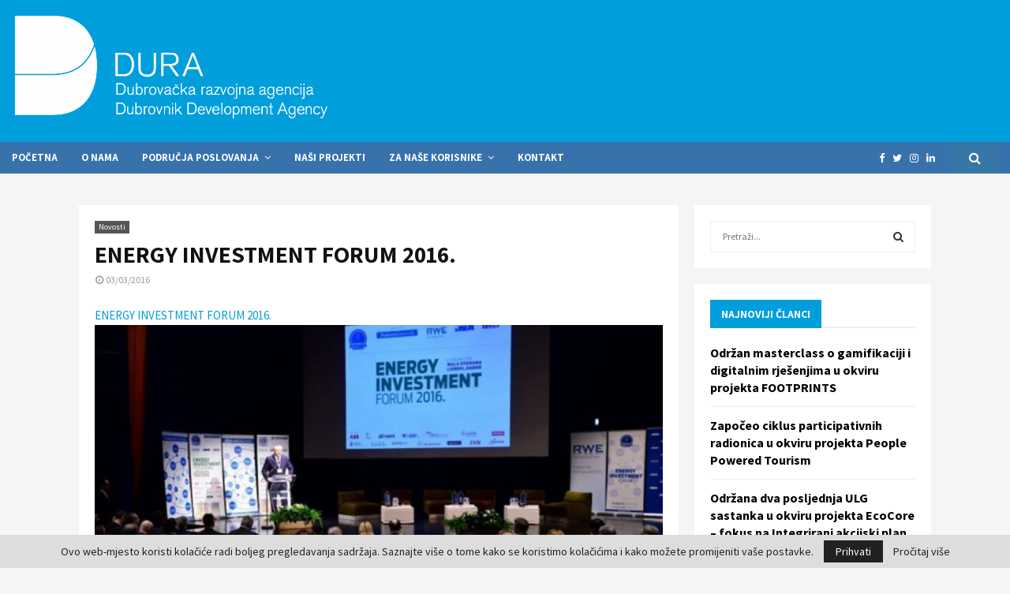

--- FILE ---
content_type: text/html; charset=UTF-8
request_url: https://dura.hr/2016/03/03/energy-investment-forum-2016/
body_size: 60808
content:
<!DOCTYPE html><html lang="en-US"><head><meta charset="UTF-8"><meta name="viewport" content="width=device-width, initial-scale=1"><link rel="profile" href="http://gmpg.org/xfn/11"><meta name='robots' content='index, follow, max-image-preview:large, max-snippet:-1, max-video-preview:-1' /><link media="all" href="https://dura.hr/wp-content/cache/autoptimize/css/autoptimize_7df2fa123e84994ddfab30aba9003adc.css" rel="stylesheet"><title>ENERGY INVESTMENT FORUM 2016. - Dura</title><link rel="canonical" href="https://dura.hr/2016/03/03/energy-investment-forum-2016/" /><meta property="og:locale" content="en_US" /><meta property="og:type" content="article" /><meta property="og:title" content="ENERGY INVESTMENT FORUM 2016." /><meta property="og:description" content="ENERGY INVESTMENT FORUM 2016. U organizaciji Polsovnog dnevnika 01. ožujka 2016. u Zgrebu je održan Energy Investment Forum 2016. Energy Investment Forum tradicionalna je konferencijsko-sajamska manifestacija posvećena problematici razvoja energetskih investicijskih projekata u Hrvatskoj i regiji. Na ovogodišnjem izdanju EIF je okupio više od 500 profesionalca iz sektora energetike i..." /><meta property="og:url" content="https://dura.hr/2016/03/03/energy-investment-forum-2016/" /><meta property="og:site_name" content="Dura" /><meta property="article:publisher" content="https://web.facebook.com/dura.dubrovnik/" /><meta property="article:published_time" content="2016-03-03T00:00:00+00:00" /><meta property="article:modified_time" content="2021-04-10T16:18:05+00:00" /><meta property="og:image" content="https://dura.hr/wp-content/uploads/2016/03/energy_4.jpg" /><meta property="og:image:width" content="1024" /><meta property="og:image:height" content="682" /><meta property="og:image:type" content="image/jpeg" /><meta name="author" content="Dura" /><meta name="twitter:card" content="summary_large_image" /><meta name="twitter:label1" content="Written by" /><meta name="twitter:data1" content="Dura" /><meta name="twitter:label2" content="Est. reading time" /><meta name="twitter:data2" content="1 minute" /> <script type="application/ld+json" class="yoast-schema-graph">{"@context":"https://schema.org","@graph":[{"@type":"Article","@id":"https://dura.hr/2016/03/03/energy-investment-forum-2016/#article","isPartOf":{"@id":"https://dura.hr/2016/03/03/energy-investment-forum-2016/"},"author":{"name":"Dura","@id":"https://dura.hr/#/schema/person/de1ddbbc4ac08140ee26660a32433419"},"headline":"ENERGY INVESTMENT FORUM 2016.","datePublished":"2016-03-03T00:00:00+00:00","dateModified":"2021-04-10T16:18:05+00:00","mainEntityOfPage":{"@id":"https://dura.hr/2016/03/03/energy-investment-forum-2016/"},"wordCount":183,"commentCount":0,"publisher":{"@id":"https://dura.hr/#organization"},"image":{"@id":"https://dura.hr/2016/03/03/energy-investment-forum-2016/#primaryimage"},"thumbnailUrl":"https://dura.hr/wp-content/uploads/2016/03/energy_4.jpg","keywords":["Energetika"],"articleSection":["Novosti"],"inLanguage":"en-US"},{"@type":"WebPage","@id":"https://dura.hr/2016/03/03/energy-investment-forum-2016/","url":"https://dura.hr/2016/03/03/energy-investment-forum-2016/","name":"ENERGY INVESTMENT FORUM 2016. - Dura","isPartOf":{"@id":"https://dura.hr/#website"},"primaryImageOfPage":{"@id":"https://dura.hr/2016/03/03/energy-investment-forum-2016/#primaryimage"},"image":{"@id":"https://dura.hr/2016/03/03/energy-investment-forum-2016/#primaryimage"},"thumbnailUrl":"https://dura.hr/wp-content/uploads/2016/03/energy_4.jpg","datePublished":"2016-03-03T00:00:00+00:00","dateModified":"2021-04-10T16:18:05+00:00","breadcrumb":{"@id":"https://dura.hr/2016/03/03/energy-investment-forum-2016/#breadcrumb"},"inLanguage":"en-US","potentialAction":[{"@type":"ReadAction","target":["https://dura.hr/2016/03/03/energy-investment-forum-2016/"]}]},{"@type":"ImageObject","inLanguage":"en-US","@id":"https://dura.hr/2016/03/03/energy-investment-forum-2016/#primaryimage","url":"https://dura.hr/wp-content/uploads/2016/03/energy_4.jpg","contentUrl":"https://dura.hr/wp-content/uploads/2016/03/energy_4.jpg","width":1024,"height":682},{"@type":"BreadcrumbList","@id":"https://dura.hr/2016/03/03/energy-investment-forum-2016/#breadcrumb","itemListElement":[{"@type":"ListItem","position":1,"name":"Home","item":"https://dura.hr/"},{"@type":"ListItem","position":2,"name":"ENERGY INVESTMENT FORUM 2016."}]},{"@type":"WebSite","@id":"https://dura.hr/#website","url":"https://dura.hr/","name":"Dura","description":"Dubrovačka razvojna agencija","publisher":{"@id":"https://dura.hr/#organization"},"potentialAction":[{"@type":"SearchAction","target":{"@type":"EntryPoint","urlTemplate":"https://dura.hr/?s={search_term_string}"},"query-input":"required name=search_term_string"}],"inLanguage":"en-US"},{"@type":"Organization","@id":"https://dura.hr/#organization","name":"Dura","url":"https://dura.hr/","logo":{"@type":"ImageObject","inLanguage":"en-US","@id":"https://dura.hr/#/schema/logo/image/","url":"https://dura.hr/wp-content/uploads/2021/03/2019dura_logo_2021.png","contentUrl":"https://dura.hr/wp-content/uploads/2021/03/2019dura_logo_2021.png","width":2781,"height":904,"caption":"Dura"},"image":{"@id":"https://dura.hr/#/schema/logo/image/"},"sameAs":["https://web.facebook.com/dura.dubrovnik/"]},{"@type":"Person","@id":"https://dura.hr/#/schema/person/de1ddbbc4ac08140ee26660a32433419","name":"Dura","image":{"@type":"ImageObject","inLanguage":"en-US","@id":"https://dura.hr/#/schema/person/image/","url":"https://secure.gravatar.com/avatar/?s=96&d=mm&r=g","contentUrl":"https://secure.gravatar.com/avatar/?s=96&d=mm&r=g","caption":"Dura"},"url":"https://dura.hr/author/dura/"}]}</script> <link rel='dns-prefetch' href='//maps.googleapis.com' /><link rel='dns-prefetch' href='//fonts.googleapis.com' /><link rel="alternate" title="oEmbed (JSON)" type="application/json+oembed" href="https://dura.hr/wp-json/oembed/1.0/embed?url=https%3A%2F%2Fdura.hr%2F2016%2F03%2F03%2Fenergy-investment-forum-2016%2F" /><link rel="alternate" title="oEmbed (XML)" type="text/xml+oembed" href="https://dura.hr/wp-json/oembed/1.0/embed?url=https%3A%2F%2Fdura.hr%2F2016%2F03%2F03%2Fenergy-investment-forum-2016%2F&#038;format=xml" /> <script type="text/javascript">gg_rtl = false;
	gg_columnized_max_w = 260;
	gg_masonry_min_w = 150;
	gg_phosostr_min_w = 120; 
	gg_coll_max_w = 400;
	
	gg_preload_hires_img 	= false; 
	gg_use_deeplink 		= true;
	gg_monopage_filter 		= false;
	gg_back_to_gall_scroll 	= false;
	
	gg_deeplinked_elems = ['ggt_','ggs_','ggp_','gcc_','gcg_'];
	gg_basic_deeplink 	= false;
	gg_dl_coll_gall 	= false;

		// global vars
	gg_galleria_toggle_info = true;
	gg_galleria_fx = '';
	gg_galleria_fx_time = 400; 
	gg_galleria_img_crop = "height";
	gg_galleria_autoplay = false;
	gg_galleria_interval = 3500;
	gg_delayed_fx = true;</script> <link rel='stylesheet' id='penci-oswald-css' href='//fonts.googleapis.com/css?family=Oswald%3A400' type='text/css' media='all' /><link rel='stylesheet' id='penci-fonts-css' href='//fonts.googleapis.com/css?family=Roboto%3A300%2C300italic%2C400%2C400italic%2C500%2C500italic%2C700%2C700italic%2C800%2C800italic%7CMukta+Vaani%3A300%2C300italic%2C400%2C400italic%2C500%2C500italic%2C700%2C700italic%2C800%2C800italic%7COswald%3A300%2C300italic%2C400%2C400italic%2C500%2C500italic%2C700%2C700italic%2C800%2C800italic%7CTeko%3A300%2C300italic%2C400%2C400italic%2C500%2C500italic%2C700%2C700italic%2C800%2C800italic%7CAssistant%3A300%2C300italic%2C400%2C400italic%2C500%2C500italic%2C700%2C700italic%2C800%2C800italic%7CSource+Sans+Pro%3A300%2C300italic%2C400%2C400italic%2C500%2C500italic%2C700%2C700italic%2C800%2C800italic%3A300%2C300italic%2C400%2C400italic%2C500%2C500italic%2C700%2C700italic%2C800%2C800italic%26subset%3Dcyrillic%2Ccyrillic-ext%2Cgreek%2Cgreek-ext%2Clatin-ext' type='text/css' media='all' /><link rel='stylesheet' id='evcal_google_fonts-css' href='//fonts.googleapis.com/css?family=Oswald%3A400%2C300%7COpen+Sans%3A700%2C400%2C400i%7CRoboto%3A700%2C400' type='text/css' media='screen' /><link rel='stylesheet' id='bsf-Defaults-css' href='https://dura.hr/wp-content/cache/autoptimize/css/autoptimize_single_36ea4805809e6b690c2f5126a0808297.css' type='text/css' media='all' /> <script type="text/javascript" src="https://dura.hr/wp-includes/js/jquery/jquery.min.js" id="jquery-core-js"></script> <script></script><link rel='shortlink' href='https://dura.hr/?p=2013' /> <script>var portfolioDataJs = portfolioDataJs || [];
var penciBlocksArray=[];
var PENCILOCALCACHE = {};
		(function () {
				"use strict";
		
				PENCILOCALCACHE = {
					data: {},
					remove: function ( ajaxFilterItem ) {
						delete PENCILOCALCACHE.data[ajaxFilterItem];
					},
					exist: function ( ajaxFilterItem ) {
						return PENCILOCALCACHE.data.hasOwnProperty( ajaxFilterItem ) && PENCILOCALCACHE.data[ajaxFilterItem] !== null;
					},
					get: function ( ajaxFilterItem ) {
						return PENCILOCALCACHE.data[ajaxFilterItem];
					},
					set: function ( ajaxFilterItem, cachedData ) {
						PENCILOCALCACHE.remove( ajaxFilterItem );
						PENCILOCALCACHE.data[ajaxFilterItem] = cachedData;
					}
				};
			}
		)();function penciBlock() {
		    this.atts_json = '';
		    this.content = '';
		}</script> <script>document.documentElement.className = document.documentElement.className.replace( 'no-js', 'js' );</script> <script type="application/ld+json">{
    "@context": "http:\/\/schema.org\/",
    "@type": "WebSite",
    "name": "Dura",
    "alternateName": "Dubrova\u010dka razvojna agencija",
    "url": "https:\/\/dura.hr\/"
}</script><script type="application/ld+json">{
    "@context": "http:\/\/schema.org\/",
    "@type": "WPSideBar",
    "name": "Sidebar Right",
    "alternateName": "Add widgets here to display them on blog and single",
    "url": "https:\/\/dura.hr\/2016\/03\/03\/energy-investment-forum-2016"
}</script><script type="application/ld+json">{
    "@context": "http:\/\/schema.org\/",
    "@type": "WPSideBar",
    "name": "Sidebar Left",
    "alternateName": "Add widgets here to display them on page",
    "url": "https:\/\/dura.hr\/2016\/03\/03\/energy-investment-forum-2016"
}</script><script type="application/ld+json">{
    "@context": "http:\/\/schema.org\/",
    "@type": "WPSideBar",
    "name": "Footer Column #1",
    "alternateName": "Add widgets here to display them in the first column of the footer",
    "url": "https:\/\/dura.hr\/2016\/03\/03\/energy-investment-forum-2016"
}</script><script type="application/ld+json">{
    "@context": "http:\/\/schema.org\/",
    "@type": "WPSideBar",
    "name": "Footer Column #2",
    "alternateName": "Add widgets here to display them in the second column of the footer",
    "url": "https:\/\/dura.hr\/2016\/03\/03\/energy-investment-forum-2016"
}</script><script type="application/ld+json">{
    "@context": "http:\/\/schema.org\/",
    "@type": "WPSideBar",
    "name": "Footer Column #3",
    "alternateName": "Add widgets here to display them in the third column of the footer",
    "url": "https:\/\/dura.hr\/2016\/03\/03\/energy-investment-forum-2016"
}</script><script type="application/ld+json">{
    "@context": "http:\/\/schema.org\/",
    "@type": "WPSideBar",
    "name": "After Content",
    "alternateName": "This widget section shows after the content, but before comments on single post pages",
    "url": "https:\/\/dura.hr\/2016\/03\/03\/energy-investment-forum-2016"
}</script><script type="application/ld+json">{
    "@context": "http:\/\/schema.org\/",
    "@type": "BlogPosting",
    "headline": "ENERGY INVESTMENT FORUM 2016.",
    "description": "ENERGY INVESTMENT FORUM 2016. U organizaciji Polsovnog dnevnika 01. o\u017eujka 2016. u Zgrebu je odr\u017ean Energy Investment Forum 2016. Energy Investment Forum tradicionalna je konferencijsko-sajamska manifestacija posve\u0107ena problematici razvoja energetskih investicijskih projekata u Hrvatskoj i regiji. Na ovogodi\u0161njem izdanju EIF je okupio vi\u0161e od 500 profesionalca iz sektora energetike i...",
    "datePublished": "2016-03-03",
    "datemodified": "2021-04-10",
    "mainEntityOfPage": "https:\/\/dura.hr\/2016\/03\/03\/energy-investment-forum-2016\/",
    "image": {
        "@type": "ImageObject",
        "url": "https:\/\/dura.hr\/wp-content\/uploads\/2016\/03\/energy_4.jpg",
        "width": 1024,
        "height": 682
    },
    "publisher": {
        "@type": "Organization",
        "name": "Dura",
        "logo": {
            "@type": "ImageObject",
            "url": "https:\/\/dura.hr\/wp-content\/uploads\/2021\/03\/2019dura_logo_2021.png"
        }
    },
    "author": {
        "@type": "Person",
        "@id": "#person-Dura",
        "name": "Dura"
    }
}</script><meta property="fb:app_id" content="348280475330978"><meta name="generator" content="EventON 3.0.8" /><meta name="generator" content="Powered by WPBakery Page Builder - drag and drop page builder for WordPress."/><link rel="icon" href="https://dura.hr/wp-content/uploads/2021/02/cropped-favicon-dura-32x32.png" sizes="32x32" /><link rel="icon" href="https://dura.hr/wp-content/uploads/2021/02/cropped-favicon-dura-192x192.png" sizes="192x192" /><link rel="apple-touch-icon" href="https://dura.hr/wp-content/uploads/2021/02/cropped-favicon-dura-180x180.png" /><meta name="msapplication-TileImage" content="https://dura.hr/wp-content/uploads/2021/02/cropped-favicon-dura-270x270.png" /><style type="text/css" id="wp-custom-css">.penci-owl-featured-area.style-17 .penci-image-holder:before {
    padding-top: 630px;
}
.penci-owl-featured-area.style-17 .penci-image-holder {
	
	}
.custom-logo,
.site-header .logo {
  max-width: 100% !important;
  width: 300px !important;
  height: auto !important;
}
.custom-logo,
.site-header .logo {
  max-width: 100% !important;
  width: 400px !important;
  height: auto !important;
}
.blog-default .penci-archive__list_posts .penci-post-item {	
    padding-bottom: 0;
    margin-bottom: 15px !important;
    box-shadow: 0 5px 10px rgb(190 190 190 / 46%)
			;
}
.penci-pmore-link {
	padding-bottom: 10px
}
.penci-image-holder  {
	float: left
	  background: url(mountain.jpg);
  background-repeat: no-repeat;
  background-size: contain
	
}
.widget ul li a, .widget ul li, .widget p{ font-size: 16px;
}
.slider{
	position: relative;
}
.tab-items {
    position: absolute;
    background: transparent;
    z-index: 10;
    right: 35px;
    top: 0px;
}
.tab-items2 {
    position: absolute;
	background: transparent;
    border-radius: 3px;
    color: white;
    padding: 0px 2px;
    z-index: 10;
    display: inline-grid;
    top: 35px;
    right: 170px;
}
.tab-items3 {
    position: absolute;
    background: transparent;
    text-shadow: 1px 1px 1px #ffffff;
    z-index: 10;
    display: inline-grid;
    background: transparent;
    right: 155px;
    top: 0px;
}
.oko {
    position: absolute;
    background: transparent;
    z-index: 10;
    right: 30px;
    display: inline-grid;
    top: 115px;
}
.du-oko {
    position: absolute;
    background: transparent;
    text-shadow: 1px 1px 1px #ffffff;
    z-index: 10;
    display: inline-grid;
    background: transparent;
    right: 155px;
    top: 160px;
}
.grid-container {
  grid-gap: 5px;
}
.blog-default .penci-archive__list_posts .penci-post-item {
    padding: 20px  !important;
}
.entry-content  {
text-align:justify  !important;
}
.image-banner{
	background-image: url(https://dura.hr/wp-content/uploads/2021/04/PODRUCJA-POSLOVANJAfin.jpg?id=6708) !important;
    background-position: center !important;
    background-repeat: no-repeat !important;
    background-size: cover !important;
}
.banner-row .wpb_column{
	margin: 0px !important;
}
.banner-row .vc_column-inner {
	padding: 0 !important;
}
.penci-video-playlist-nav{
	height: 235px !important;
}
@media only screen and (max-width: 768px)  {
	.tab-items img {
		width: 20%;
	}
	.oko img {
		width: 26%;
	}
	.tab-items, .oko {
		right: 0;
	}
	.tab-items{
		top: -7px;
	}
	.oko { 
		top: 170px;
	}
	.tab-items3 {
    right: 105px;
    top: 1px;
}
	.tab-items2{
		right: 65px;
		top: 5px;
	}
	.du-oko {
    right: 48px;
    top: 175px;
}
	.penci-owl-featured-area.style-17 .penci-image-holder:before {
    padding-top: 240px;
}
}</style> <script type="text/javascript">jQuery(document).delegate('.gg_linked_img', 'click', function() {
		var link = jQuery(this).data('gg-link');
		window.open(link ,'_top');
	});</script> <noscript><style>.wpb_animate_when_almost_visible { opacity: 1; }</style></noscript></head><body class="wp-singular post-template-default single single-post postid-2013 single-format-standard custom-background wp-custom-logo wp-theme-pennews group-blog header-sticky penci_enable_ajaxsearch penci_sticky_content_sidebar sidebar-right penci-single-style-1 wpb-js-composer js-comp-ver-7.9 vc_responsive"><div id="page" class="site"><div class="site-header-wrapper"><div class="header__top header--s2"><div class="penci-container-fluid header-top__container"><div class="site-branding"><h2><a href="https://dura.hr/" class="custom-logo-link" rel="home"><img width="2781" height="904"   alt="Dura" decoding="async" data-srcset="https://dura.hr/wp-content/uploads/2021/03/2019dura_logo_2021.png 2781w, https://dura.hr/wp-content/uploads/2021/03/2019dura_logo_2021-300x98.png 300w, https://dura.hr/wp-content/uploads/2021/03/2019dura_logo_2021-1024x333.png 1024w, https://dura.hr/wp-content/uploads/2021/03/2019dura_logo_2021-768x250.png 768w, https://dura.hr/wp-content/uploads/2021/03/2019dura_logo_2021-1536x499.png 1536w, https://dura.hr/wp-content/uploads/2021/03/2019dura_logo_2021-2048x666.png 2048w, https://dura.hr/wp-content/uploads/2021/03/2019dura_logo_2021-1920x624.png 1920w, https://dura.hr/wp-content/uploads/2021/03/2019dura_logo_2021-960x312.png 960w, https://dura.hr/wp-content/uploads/2021/03/2019dura_logo_2021-1231x400.png 1231w, https://dura.hr/wp-content/uploads/2021/03/2019dura_logo_2021-585x190.png 585w"  data-src="https://dura.hr/wp-content/uploads/2021/03/2019dura_logo_2021.png" data-sizes="(max-width: 2781px) 100vw, 2781px" class="custom-logo lazyload" src="[data-uri]" /><noscript><img width="2781" height="904"   alt="Dura" decoding="async" data-srcset="https://dura.hr/wp-content/uploads/2021/03/2019dura_logo_2021.png 2781w, https://dura.hr/wp-content/uploads/2021/03/2019dura_logo_2021-300x98.png 300w, https://dura.hr/wp-content/uploads/2021/03/2019dura_logo_2021-1024x333.png 1024w, https://dura.hr/wp-content/uploads/2021/03/2019dura_logo_2021-768x250.png 768w, https://dura.hr/wp-content/uploads/2021/03/2019dura_logo_2021-1536x499.png 1536w, https://dura.hr/wp-content/uploads/2021/03/2019dura_logo_2021-2048x666.png 2048w, https://dura.hr/wp-content/uploads/2021/03/2019dura_logo_2021-1920x624.png 1920w, https://dura.hr/wp-content/uploads/2021/03/2019dura_logo_2021-960x312.png 960w, https://dura.hr/wp-content/uploads/2021/03/2019dura_logo_2021-1231x400.png 1231w, https://dura.hr/wp-content/uploads/2021/03/2019dura_logo_2021-585x190.png 585w"  data-src="https://dura.hr/wp-content/uploads/2021/03/2019dura_logo_2021.png" data-sizes="(max-width: 2781px) 100vw, 2781px" class="custom-logo lazyload" src="[data-uri]" /><noscript><img width="2781" height="904" src="https://dura.hr/wp-content/uploads/2021/03/2019dura_logo_2021.png" class="custom-logo" alt="Dura" decoding="async" srcset="https://dura.hr/wp-content/uploads/2021/03/2019dura_logo_2021.png 2781w, https://dura.hr/wp-content/uploads/2021/03/2019dura_logo_2021-300x98.png 300w, https://dura.hr/wp-content/uploads/2021/03/2019dura_logo_2021-1024x333.png 1024w, https://dura.hr/wp-content/uploads/2021/03/2019dura_logo_2021-768x250.png 768w, https://dura.hr/wp-content/uploads/2021/03/2019dura_logo_2021-1536x499.png 1536w, https://dura.hr/wp-content/uploads/2021/03/2019dura_logo_2021-2048x666.png 2048w, https://dura.hr/wp-content/uploads/2021/03/2019dura_logo_2021-1920x624.png 1920w, https://dura.hr/wp-content/uploads/2021/03/2019dura_logo_2021-960x312.png 960w, https://dura.hr/wp-content/uploads/2021/03/2019dura_logo_2021-1231x400.png 1231w, https://dura.hr/wp-content/uploads/2021/03/2019dura_logo_2021-585x190.png 585w" sizes="(max-width: 2781px) 100vw, 2781px" /></noscript></noscript></a></h2></div></div></div><header id="masthead" class="site-header header--s2" data-height="60" itemscope="itemscope" itemtype="http://schema.org/WPHeader"><div class="penci-container-fluid header-content__container"><nav id="site-navigation" class="main-navigation penci_disable_padding_menu penci_enable_line_menu pencimn-slide_down" itemscope itemtype="http://schema.org/SiteNavigationElement"><ul id="menu-main-menu" class="menu"><li id="menu-item-5924" class="menu-item menu-item-type-post_type menu-item-object-page menu-item-home menu-item-5924"><a href="https://dura.hr/" itemprop="url">Početna</a></li><li id="menu-item-1163" class="menu-item menu-item-type-post_type menu-item-object-page menu-item-1163"><a href="https://dura.hr/o-nama/" itemprop="url">O nama</a></li><li id="menu-item-5932" class="menu-item menu-item-type-custom menu-item-object-custom menu-item-home menu-item-has-children menu-item-5932"><a href="https://dura.hr/" itemprop="url">Područja poslovanja</a><ul class="sub-menu"><li id="menu-item-5947" class="menu-item menu-item-type-post_type menu-item-object-page menu-item-5947"><a href="https://dura.hr/civilno-drustvo-sport/" itemprop="url">Civilno društvo/sport</a></li><li id="menu-item-5948" class="menu-item menu-item-type-post_type menu-item-object-page menu-item-5948"><a href="https://dura.hr/poduzetnistvo-ruralni-razvoj/" itemprop="url">Poduzetništvo/ruralni razvoj</a></li><li id="menu-item-5949" class="menu-item menu-item-type-post_type menu-item-object-page menu-item-5949"><a href="https://dura.hr/energetska-ucinkovitost-mobilnost/" itemprop="url">Odjel za energetsku učinkovitost, promet i zaštitu okoliša</a></li><li id="menu-item-5950" class="menu-item menu-item-type-post_type menu-item-object-page menu-item-5950"><a href="https://dura.hr/pametan-grad-2/" itemprop="url">Pametni Grad (SMART CITY) Dubrovnik</a></li><li id="menu-item-5952" class="menu-item menu-item-type-post_type menu-item-object-page menu-item-5952"><a href="https://dura.hr/tvornica-ideja-2/" itemprop="url">Tvornica ideja</a></li><li id="menu-item-5951" class="menu-item menu-item-type-post_type menu-item-object-page menu-item-5951"><a href="https://dura.hr/kulturna-bastina-turizam/" itemprop="url">Kulturna baština/turizam</a></li><li id="menu-item-6636" class="menu-item menu-item-type-post_type menu-item-object-post menu-item-6636"><a href="https://dura.hr/2020/10/09/participativno-budzetiranje/" itemprop="url">Participativno budžetiranje</a></li></ul></li><li id="menu-item-4840" class="menu-item menu-item-type-taxonomy menu-item-object-category menu-item-4840"><a href="https://dura.hr/kategorija/projekti/" itemprop="url">Naši projekti</a></li><li id="menu-item-1063" class="menu-item menu-item-type-custom menu-item-object-custom menu-item-home menu-item-has-children menu-item-1063"><a href="https://dura.hr/" itemprop="url">Za naše korisnike</a><ul class="sub-menu"><li id="menu-item-12544" class="menu-item menu-item-type-taxonomy menu-item-object-category menu-item-12544"><a href="https://dura.hr/kategorija/edukacije/" itemprop="url">Edukacije</a></li><li id="menu-item-1110" class="menu-item menu-item-type-post_type menu-item-object-page menu-item-1110"><a href="https://dura.hr/javna-nabava/" itemprop="url">Javna nabava</a></li><li id="menu-item-5096" class="menu-item menu-item-type-post_type menu-item-object-page menu-item-5096"><a href="https://dura.hr/strateski-dokumenti/" itemprop="url">Strateški dokumenti</a></li><li id="menu-item-1109" class="menu-item menu-item-type-post_type menu-item-object-page menu-item-1109"><a href="https://dura.hr/pravo-na-pristup-informacijama/" itemprop="url">Pravo na pristup informacijama</a></li><li id="menu-item-1116" class="menu-item menu-item-type-post_type menu-item-object-page menu-item-1116"><a href="https://dura.hr/pristupacnost-mreznih-stanica/" itemprop="url">Pristupačnost mrežnih stanica</a></li><li id="menu-item-1129" class="menu-item menu-item-type-post_type menu-item-object-page menu-item-1129"><a href="https://dura.hr/politika-zastite-osobnih-podataka/" itemprop="url">Zaštita osobnih podataka</a></li><li id="menu-item-4843" class="menu-item menu-item-type-post_type menu-item-object-page menu-item-4843"><a href="https://dura.hr/korisni-linkovi/" itemprop="url">Korisni linkovi</a></li><li id="menu-item-12545" class="menu-item menu-item-type-taxonomy menu-item-object-category menu-item-12545"><a href="https://dura.hr/kategorija/natjecaji/" itemprop="url">Natječaji</a></li></ul></li><li id="menu-item-4798" class="menu-item menu-item-type-post_type menu-item-object-page menu-item-4798"><a href="https://dura.hr/kontakt/" itemprop="url">Kontakt</a></li></ul></nav><div class="header__social-search"><div class="header__search" id="top-search"> <a class="search-click"><i class="fa fa-search"></i></a><div class="show-search"><div class="show-search__content"><form method="get" class="search-form" action="https://dura.hr/"> <label> <span class="screen-reader-text">Search for:</span> <input id="penci-header-search" type="search" class="search-field" placeholder="Pretraži..." value="" name="s" autocomplete="off"> </label> <button type="submit" class="search-submit"> <i class="fa fa-search"></i> <span class="screen-reader-text">Search</span> </button></form><div class="penci-ajax-search-results"><div id="penci-ajax-search-results-wrapper" class="penci-ajax-search-results-wrapper"></div></div></div></div></div><div class="header__social-media"><div class="header__content-social-media"> <a class="social-media-item socail_media__facebook" target="_blank" href="https://www.facebook.com/dura.dubrovnik/" title="Facebook" rel="noopener"><span class="socail-media-item__content"><i class="fa fa-facebook"></i><span class="social_title screen-reader-text">Facebook</span></span></a><a class="social-media-item socail_media__twitter" target="_blank" href="https://twitter.com/duradubrovnik" title="Twitter" rel="noopener"><span class="socail-media-item__content"><i class="fa fa-twitter"></i><span class="social_title screen-reader-text">Twitter</span></span></a><a class="social-media-item socail_media__instagram" target="_blank" href="https://www.instagram.com/explore/locations/969988317/dubrovacka-razvojna-agencija-dura-dubrovnik-development-agency/" title="Instagram" rel="noopener"><span class="socail-media-item__content"><i class="fa fa-instagram"></i><span class="social_title screen-reader-text">Instagram</span></span></a><a class="social-media-item socail_media__linkedin" target="_blank" href="https://www.linkedin.com/company/dura-razvojna-agencija-grada-dubrovnika-city-of-dubrovnik-development-agency/" title="Linkedin" rel="noopener"><span class="socail-media-item__content"><i class="fa fa-linkedin"></i><span class="social_title screen-reader-text">Linkedin</span></span></a></div></div></div></div></header></div><div class="penci-header-mobile" ><div class="penci-header-mobile_container"> <button class="menu-toggle navbar-toggle" aria-expanded="false"><span class="screen-reader-text">Primary Menu</span><i class="fa fa-bars"></i></button><div class="site-branding"> <a href="https://dura.hr/" class="custom-logo-link logo_header_mobile"><img  alt="Dura" data-src="https://dura.hr/wp-content/uploads/2021/04/dURA-150-WHITE.png" class="lazyload" src="[data-uri]" /><noscript><img src="https://dura.hr/wp-content/uploads/2021/04/dURA-150-WHITE.png" alt="Dura"/></noscript></a></div><div class="header__search-mobile header__search" id="top-search-mobile"> <a class="search-click"><i class="fa fa-search"></i></a><div class="show-search"><div class="show-search__content"><form method="get" class="search-form" action="https://dura.hr/"> <label> <span class="screen-reader-text">Search for:</span> <input  type="text" id="penci-search-field-mobile" class="search-field penci-search-field-mobile" placeholder="Pretraži..." value="" name="s" autocomplete="off"> </label> <button type="submit" class="search-submit"> <i class="fa fa-search"></i> <span class="screen-reader-text">Search</span> </button></form><div class="penci-ajax-search-results"><div class="penci-ajax-search-results-wrapper"></div><div class="penci-loader-effect penci-loading-animation-4"><div class="penci-loading-animation"></div></div></div></div></div></div></div></div><div id="content" class="site-content"><div id="primary" class="content-area"><main id="main" class="site-main" ><div class="penci-container"><div class="penci-container__content penci-con_sb2_sb1"><div class="penci-wide-content penci-content-novc penci-sticky-content penci-content-single-inner"><div class="theiaStickySidebar"><div class="penci-content-post noloaddisqus hide_featured_image" data-url="https://dura.hr/2016/03/03/energy-investment-forum-2016/" data-id="2013" data-title=""><article id="post-2013" class="penci-single-artcontent noloaddisqus post-2013 post type-post status-publish format-standard has-post-thumbnail hentry category-novosti tag-energetika penci-post-item"><header class="entry-header penci-entry-header penci-title-"><div class="penci-entry-categories"><span class="penci-cat-links"><a href="https://dura.hr/kategorija/novosti/">Novosti</a></span></div><h1 class="entry-title penci-entry-title penci-title-">ENERGY INVESTMENT FORUM 2016.</h1><div class="entry-meta penci-entry-meta"> <span class="entry-meta-item penci-posted-on"><i class="fa fa-clock-o"></i><time class="entry-date published" datetime="2016-03-03T00:00:00+02:00">03/03/2016</time><time class="updated" datetime="2021-04-10T16:18:05+02:00">10/04/2021</time></span></div></header><div class="penci-entry-content entry-content"><div class="nf_contin"><div class="tz_nf_title"> <span class="tz_nf_title_text" style="color: #029ED7">ENERGY INVESTMENT FORUM 2016.</span></div><div class="tz_nf_pcont"><div class="tz_nf_icont" id="tz_nf_icont"> <img decoding="async" alt="ENERGY INVESTMENT FORUM 2016."  data-src="https://dura.hr/wp-content/uploads/2021/04/energy_4.jpg" class="lazyload" src="[data-uri]"><noscript><img decoding="async" alt="ENERGY INVESTMENT FORUM 2016." src="https://dura.hr/wp-content/uploads/2021/04/energy_4.jpg"></noscript><br /> </img></div><div class="tz_nf_infop read_more"> U organizaciji Polsovnog dnevnika 01. ožujka 2016. u Zgrebu je održan Energy Investment Forum 2016. Energy Investment Forum tradicionalna je konferencijsko-sajamska manifestacija posvećena problematici razvoja energetskih investicijskih projekata u Hrvatskoj i regiji. Na ovogodišnjem izdanju EIF je okupio više od 500 profesionalca iz sektora energetike i povezanih industrija.</p><p>Konferencija je obuhvatila najrelevantnije teme, domaće i strane govornike vezane za tematiku investicija u energetici te je poslužila kao mjesto susreta i razgovora predstavnika izvršne vlasti, financijskih institucija, projektnih developera i proizvođača industrijskih tehnologija. </p><p></p><p>Konferencija je bila usmjerena na sljedeće teme: nova pravila u sektoru obnovljivih izvora energije, biogoriva i goriva iz otpada, sigurnost opskrbe energijom i energetska učinkovitost i investicijski potencijali u niskougljičnoj strategiji. Prezentacije s konferencije možete preuzeti <a href="http://www.poslovni.hr/hrvatska/donosimo-prezentacije-sa-energy-investment-foruma-2016-309571">ovdje</a>. Izdvojeni zaključak konferencije je da su obnovljivi izvori energije prvi veliki proces u energetskom sektoru, a budućnost će ići prema decentralizaciji sustava, skladištenju energije i samodostatnosti potrošača. </p><p></p><p>Na konferenciji su sudjelovili predstavnici Razvojne agencije DURA-e Marko Cosmai i Ana Marija Pilato.</p></div></div><div class="tz_nf_datecont" id="tz_nf_datecont"><div class="tz_nd_date_f" style="color: #029ED7"><div class="tz_nf_date_t">Datum:</div><div class="tz_nf_date_v">03.03.2016</div></div></div></div><div class="awac-wrapper"><div class="awac widget alg_back_button_wp_widget-2"><input type="button" value="Natrag" class="alg_back_button_input button" style="background-color:grey;" onclick="window.history.back()" /></div></div><div class="printfriendly pf-button pf-button-content pf-alignleft"> <a href="#" rel="nofollow" onclick="window.print(); return false;" title="Printer Friendly, PDF & Email"> <img decoding="async"   alt="Print Friendly, PDF & Email" style="width: 124px;height: 30px;" data-src="https://cdn.printfriendly.com/buttons/printfriendly-pdf-button-nobg-md.png" class="pf-button-img lazyload" src="[data-uri]" /><noscript><img decoding="async" class="pf-button-img" src="https://cdn.printfriendly.com/buttons/printfriendly-pdf-button-nobg-md.png" alt="Print Friendly, PDF & Email" style="width: 124px;height: 30px;"  /></noscript> </a></div></div><footer class="penci-entry-footer"><div class="penci-source-via-tags-wrap"><span class="tags-links penci-tags-links"><a href="https://dura.hr/tag/energetika/" rel="tag">Energetika</a></span></div><span class="penci-social-buttons penci-social-share-footer"><span class="penci-social-share-text">Podijeli</span><a class="penci-social-item facebook" target="_blank" rel="noopener" title="" href="https://www.facebook.com/sharer/sharer.php?u=https%3A%2F%2Fdura.hr%2F2016%2F03%2F03%2Fenergy-investment-forum-2016%2F"><i class="fa fa-facebook"></i></a><a class="penci-social-item twitter" target="_blank" rel="noopener" title="" href="https://twitter.com/intent/tweet?text=ENERGY%20INVESTMENT%20FORUM%202016.%20-%20https://dura.hr/2016/03/03/energy-investment-forum-2016/"><i class="fa fa-twitter"></i></a><a class="penci-social-item linkedin" target="_blank" rel="noopener" title="" href="https://www.linkedin.com/shareArticle?mini=true&#038;url=https%3A%2F%2Fdura.hr%2F2016%2F03%2F03%2Fenergy-investment-forum-2016%2F&#038;title=ENERGY%20INVESTMENT%20FORUM%202016."><i class="fa fa-linkedin"></i></a></span></footer></article><div class="penci-post-pagination"><div class="prev-post"><div class="prev-post-inner penci_mobj__body"><div class="prev-post-title"> <span><i class="fa fa-angle-left"></i>Prijašnji članak</span></div><div class="pagi-text"><h5 class="prev-title"><a href="https://dura.hr/2016/03/02/cisok-u-ozujku-2016/">CISOK u ožujku 2016!</a></h5></div></div></div><div class="next-post "><div class="next-post-inner"><div class="prev-post-title next-post-title"> <span>Sljedeći članak<i class="fa fa-angle-right"></i></span></div><div class="pagi-text"><h5 class="next-title"><a href="https://dura.hr/2016/03/03/dubrovnik-se-prijavljuje-na-erasmus-sport-programu/">Dubrovnik se prijavljuje na Erasmus+ Sport programu</a></h5></div></div></div></div><div class="penci-post-related"><div class="post-title-box"><h4 class="post-box-title">Vezani članci</h4></div><div class="post-related_content"><div  class="item-related penci-imgtype-landscape post-2519 post type-post status-publish format-standard has-post-thumbnail hentry category-novosti tag-energetika penci-post-item"><a class="related-thumb penci-image-holder penci-image_has_icon penci-lazy"  data-src="https://dura.hr/wp-content/uploads/2021/04/solar_head_lamp010_4.png" href="https://dura.hr/2014/05/14/uskoro-solarna-led-rasvjeta-na-otocima/"></a><h4 class="entry-title"><a href="https://dura.hr/2014/05/14/uskoro-solarna-led-rasvjeta-na-otocima/">Uskoro solarna LED rasvjeta na otocima</a></h4><div class="penci-schema-markup"><span class="author vcard"><a class="url fn n" href="https://dura.hr/author/dura/">Dura</a></span><time class="entry-date published" datetime="2014-05-14T00:00:00+02:00">14/05/2014</time><time class="updated" datetime="2021-04-10T16:42:08+02:00">10/04/2021</time></div></div><div  class="item-related penci-imgtype-landscape post-2077 post type-post status-publish format-standard has-post-thumbnail hentry category-novosti tag-energetika penci-post-item"><a class="related-thumb penci-image-holder penci-image_has_icon penci-lazy"  data-src="https://dura.hr/wp-content/uploads/2021/04/lego2_4.jpg" href="https://dura.hr/2015/11/13/obuka-lego-mentora/"></a><h4 class="entry-title"><a href="https://dura.hr/2015/11/13/obuka-lego-mentora/">OBUKA LEGO MENTORA</a></h4><div class="penci-schema-markup"><span class="author vcard"><a class="url fn n" href="https://dura.hr/author/dura/">Dura</a></span><time class="entry-date published" datetime="2015-11-13T00:00:00+02:00">13/11/2015</time><time class="updated" datetime="2021-04-10T16:20:39+02:00">10/04/2021</time></div></div></div></div></div></div></div><aside class="widget-area widget-area-1 penci-sticky-sidebar penci-sidebar-widgets"><div class="theiaStickySidebar"><div id="search-2" class="widget  penci-block-vc penci-widget-sidebar style-title-4 style-title-left widget_search"><form method="get" class="search-form" action="https://dura.hr/"> <label> <span class="screen-reader-text">Search for:</span> <input type="search" class="search-field" placeholder="Pretraži..." value="" name="s"> </label> <button type="submit" class="search-submit"> <i class="fa fa-search"></i> <span class="screen-reader-text">Search</span> </button></form></div><div id="recent-posts-2" class="widget  penci-block-vc penci-widget-sidebar style-title-4 style-title-left widget_recent_entries"><div class="penci-block-heading"><h4 class="widget-title penci-block__title"><span>Najnoviji članci</span></h4></div><ul><li> <a href="https://dura.hr/2026/01/13/odrzan-masterclass-o-gamifikaciji-i-digitalnim-rjesenjima-u-okviru-projekta-footprints/">Održan masterclass o gamifikaciji i digitalnim rješenjima u okviru projekta FOOTPRINTS</a></li><li> <a href="https://dura.hr/2025/12/31/zapoceo-ciklus-participativnih-radionica-u-okviru-projekta-people-powered-tourism/">Započeo ciklus participativnih radionica u okviru projekta People Powered Tourism</a></li><li> <a href="https://dura.hr/2025/12/18/odrzana-dva-posljednja-ulg-sastanka-u-okviru-projekta-ecocore-fokus-na-integrirani-akcijski-plan/">Održana dva posljednja ULG sastanka u okviru projekta EcoCore – fokus na Integrirani akcijski plan</a></li><li> <a href="https://dura.hr/2025/12/18/10-godina-startup-akademije/">10. godina Startup akademije</a></li><li> <a href="https://dura.hr/2025/12/17/accessible-city-for-all-call/">‘Accessible City for All’ – CALL</a></li></ul></div></div></aside></div></div></main></div></div><footer id="colophon" class="site-footer" itemscope itemtype="http://schema.org/WPFooter"><meta itemprop="name" content="Webpage footer for Dura"/><meta itemprop="description" content="Dubrovačka razvojna agencija"/><meta itemprop="keywords" content="Data Protection, Copyright Data"/><meta itemprop="copyrightYear" content="2026"/><meta itemprop="copyrightHolder" content="Dura"/><div id="footer__sidebars" class="footer__sidebars footer__sidebar-col-3 footer__sidebars-style-11"><div class="footer__sidebars-inner penci-container-fluid"><div class="row"><div id="footer-1" class="footer-sidebar-item footer-1 penci-col-3"><div id="media_image-3" class="widget footer-widget penci-block-vc penci-fwidget-sidebar style-title-1 style-title-left widget_media_image"><img width="300" height="98"   alt="" style="max-width: 100%; height: auto;" decoding="async" data-srcset="https://dura.hr/wp-content/uploads/2021/03/dura-footer-300x98.png 300w, https://dura.hr/wp-content/uploads/2021/03/dura-footer-1024x333.png 1024w, https://dura.hr/wp-content/uploads/2021/03/dura-footer-768x250.png 768w, https://dura.hr/wp-content/uploads/2021/03/dura-footer-1536x499.png 1536w, https://dura.hr/wp-content/uploads/2021/03/dura-footer-960x312.png 960w, https://dura.hr/wp-content/uploads/2021/03/dura-footer-1231x400.png 1231w, https://dura.hr/wp-content/uploads/2021/03/dura-footer-585x190.png 585w, https://dura.hr/wp-content/uploads/2021/03/dura-footer.png 1920w"  data-src="https://dura.hr/wp-content/uploads/2021/03/dura-footer-300x98.png" data-sizes="(max-width: 300px) 100vw, 300px" class="image wp-image-6375  attachment-medium size-medium lazyload" src="[data-uri]" /><noscript><img width="300" height="98" src="https://dura.hr/wp-content/uploads/2021/03/dura-footer-300x98.png" class="image wp-image-6375  attachment-medium size-medium" alt="" style="max-width: 100%; height: auto;" decoding="async" srcset="https://dura.hr/wp-content/uploads/2021/03/dura-footer-300x98.png 300w, https://dura.hr/wp-content/uploads/2021/03/dura-footer-1024x333.png 1024w, https://dura.hr/wp-content/uploads/2021/03/dura-footer-768x250.png 768w, https://dura.hr/wp-content/uploads/2021/03/dura-footer-1536x499.png 1536w, https://dura.hr/wp-content/uploads/2021/03/dura-footer-960x312.png 960w, https://dura.hr/wp-content/uploads/2021/03/dura-footer-1231x400.png 1231w, https://dura.hr/wp-content/uploads/2021/03/dura-footer-585x190.png 585w, https://dura.hr/wp-content/uploads/2021/03/dura-footer.png 1920w" sizes="(max-width: 300px) 100vw, 300px" /></noscript></div></div><div id="footer-2" class="footer-sidebar-item footer-2 penci-col-6"><div id="text-2" class="widget footer-widget penci-block-vc penci-fwidget-sidebar style-title-1 style-title-left widget_text"><div class="penci-block-heading"><h4 class="widget-title penci-block__title"><span>DUBROVAČKA RAZVOJNA AGENCIJA DURA D.O.O.</span></h4></div><div class="textwidget"><p><span class="penci-footer-text-content">Branitelja Dubrovnika 15, 20 000 Dubrovnik<br /> Tel: +385 20 638 236<br /> OIB: 80026201761 MB: 02630478 IBAN: HR 0224070001100061303 OTP BANKA EMAIL:<a href="https://dura.hr/info@dura.hr"> info@dura.hr</a></span></p></div></div></div><div id="footer-3" class="footer-sidebar-item footer-3 penci-col-3"><div id="media_image-2" class="widget footer-widget penci-block-vc penci-fwidget-sidebar style-title-1 style-title-left widget_media_image"><a href="https://www.dubrovnik.hr/"><img width="400" height="130"   alt="" style="max-width: 100%; height: auto;" decoding="async" data-srcset="https://dura.hr/wp-content/uploads/2021/03/dubrovnik-footer-1-585x190.png 585w, https://dura.hr/wp-content/uploads/2021/03/dubrovnik-footer-1-300x98.png 300w, https://dura.hr/wp-content/uploads/2021/03/dubrovnik-footer-1-1024x333.png 1024w, https://dura.hr/wp-content/uploads/2021/03/dubrovnik-footer-1-768x250.png 768w, https://dura.hr/wp-content/uploads/2021/03/dubrovnik-footer-1-1536x499.png 1536w, https://dura.hr/wp-content/uploads/2021/03/dubrovnik-footer-1-960x312.png 960w, https://dura.hr/wp-content/uploads/2021/03/dubrovnik-footer-1-1231x400.png 1231w, https://dura.hr/wp-content/uploads/2021/03/dubrovnik-footer-1.png 1920w"  data-src="https://dura.hr/wp-content/uploads/2021/03/dubrovnik-footer-1-585x190.png" data-sizes="(max-width: 400px) 100vw, 400px" class="image wp-image-6378  attachment-400x130 size-400x130 lazyload" src="[data-uri]" /><noscript><img width="400" height="130" src="https://dura.hr/wp-content/uploads/2021/03/dubrovnik-footer-1-585x190.png" class="image wp-image-6378  attachment-400x130 size-400x130" alt="" style="max-width: 100%; height: auto;" decoding="async" srcset="https://dura.hr/wp-content/uploads/2021/03/dubrovnik-footer-1-585x190.png 585w, https://dura.hr/wp-content/uploads/2021/03/dubrovnik-footer-1-300x98.png 300w, https://dura.hr/wp-content/uploads/2021/03/dubrovnik-footer-1-1024x333.png 1024w, https://dura.hr/wp-content/uploads/2021/03/dubrovnik-footer-1-768x250.png 768w, https://dura.hr/wp-content/uploads/2021/03/dubrovnik-footer-1-1536x499.png 1536w, https://dura.hr/wp-content/uploads/2021/03/dubrovnik-footer-1-960x312.png 960w, https://dura.hr/wp-content/uploads/2021/03/dubrovnik-footer-1-1231x400.png 1231w, https://dura.hr/wp-content/uploads/2021/03/dubrovnik-footer-1.png 1920w" sizes="(max-width: 400px) 100vw, 400px" /></noscript></a></div></div></div></div></div><div class="footer__copyright_menu"><div class="footer__sidebars-inner penci-container-fluid penci_bottom-sub penci_has_copyright"><div class="site-info"> @2021 - dura.hr Sva prava zadržana. Dizajn i razvoj <a href="https://pixeldesign.hr" target="_blank" rel="nofollow">PixelDesign</a></div></div></div></footer></div><aside class="mobile-sidebar "><div id="sidebar-nav-logo"> <a href="https://dura.hr/" class="custom-logo-link" rel="home"><img width="2781" height="904"   alt="Dura" decoding="async" data-srcset="https://dura.hr/wp-content/uploads/2021/03/2019dura_logo_2021.png 2781w, https://dura.hr/wp-content/uploads/2021/03/2019dura_logo_2021-300x98.png 300w, https://dura.hr/wp-content/uploads/2021/03/2019dura_logo_2021-1024x333.png 1024w, https://dura.hr/wp-content/uploads/2021/03/2019dura_logo_2021-768x250.png 768w, https://dura.hr/wp-content/uploads/2021/03/2019dura_logo_2021-1536x499.png 1536w, https://dura.hr/wp-content/uploads/2021/03/2019dura_logo_2021-2048x666.png 2048w, https://dura.hr/wp-content/uploads/2021/03/2019dura_logo_2021-1920x624.png 1920w, https://dura.hr/wp-content/uploads/2021/03/2019dura_logo_2021-960x312.png 960w, https://dura.hr/wp-content/uploads/2021/03/2019dura_logo_2021-1231x400.png 1231w, https://dura.hr/wp-content/uploads/2021/03/2019dura_logo_2021-585x190.png 585w"  data-src="https://dura.hr/wp-content/uploads/2021/03/2019dura_logo_2021.png" data-sizes="(max-width: 2781px) 100vw, 2781px" class="custom-logo lazyload" src="[data-uri]" /><noscript><img width="2781" height="904"   alt="Dura" decoding="async" data-srcset="https://dura.hr/wp-content/uploads/2021/03/2019dura_logo_2021.png 2781w, https://dura.hr/wp-content/uploads/2021/03/2019dura_logo_2021-300x98.png 300w, https://dura.hr/wp-content/uploads/2021/03/2019dura_logo_2021-1024x333.png 1024w, https://dura.hr/wp-content/uploads/2021/03/2019dura_logo_2021-768x250.png 768w, https://dura.hr/wp-content/uploads/2021/03/2019dura_logo_2021-1536x499.png 1536w, https://dura.hr/wp-content/uploads/2021/03/2019dura_logo_2021-2048x666.png 2048w, https://dura.hr/wp-content/uploads/2021/03/2019dura_logo_2021-1920x624.png 1920w, https://dura.hr/wp-content/uploads/2021/03/2019dura_logo_2021-960x312.png 960w, https://dura.hr/wp-content/uploads/2021/03/2019dura_logo_2021-1231x400.png 1231w, https://dura.hr/wp-content/uploads/2021/03/2019dura_logo_2021-585x190.png 585w"  data-src="https://dura.hr/wp-content/uploads/2021/03/2019dura_logo_2021.png" data-sizes="(max-width: 2781px) 100vw, 2781px" class="custom-logo lazyload" src="[data-uri]" /><noscript><img width="2781" height="904" src="https://dura.hr/wp-content/uploads/2021/03/2019dura_logo_2021.png" class="custom-logo" alt="Dura" decoding="async" srcset="https://dura.hr/wp-content/uploads/2021/03/2019dura_logo_2021.png 2781w, https://dura.hr/wp-content/uploads/2021/03/2019dura_logo_2021-300x98.png 300w, https://dura.hr/wp-content/uploads/2021/03/2019dura_logo_2021-1024x333.png 1024w, https://dura.hr/wp-content/uploads/2021/03/2019dura_logo_2021-768x250.png 768w, https://dura.hr/wp-content/uploads/2021/03/2019dura_logo_2021-1536x499.png 1536w, https://dura.hr/wp-content/uploads/2021/03/2019dura_logo_2021-2048x666.png 2048w, https://dura.hr/wp-content/uploads/2021/03/2019dura_logo_2021-1920x624.png 1920w, https://dura.hr/wp-content/uploads/2021/03/2019dura_logo_2021-960x312.png 960w, https://dura.hr/wp-content/uploads/2021/03/2019dura_logo_2021-1231x400.png 1231w, https://dura.hr/wp-content/uploads/2021/03/2019dura_logo_2021-585x190.png 585w" sizes="(max-width: 2781px) 100vw, 2781px" /></noscript></noscript></a></div><div class="header-social sidebar-nav-social"><div class="inner-header-social"> <a class="social-media-item socail_media__facebook" target="_blank" href="https://www.facebook.com/dura.dubrovnik/" title="Facebook" rel="noopener"><span class="socail-media-item__content"><i class="fa fa-facebook"></i><span class="social_title screen-reader-text">Facebook</span></span></a><a class="social-media-item socail_media__twitter" target="_blank" href="https://twitter.com/duradubrovnik" title="Twitter" rel="noopener"><span class="socail-media-item__content"><i class="fa fa-twitter"></i><span class="social_title screen-reader-text">Twitter</span></span></a><a class="social-media-item socail_media__instagram" target="_blank" href="https://www.instagram.com/explore/locations/969988317/dubrovacka-razvojna-agencija-dura-dubrovnik-development-agency/" title="Instagram" rel="noopener"><span class="socail-media-item__content"><i class="fa fa-instagram"></i><span class="social_title screen-reader-text">Instagram</span></span></a><a class="social-media-item socail_media__linkedin" target="_blank" href="https://www.linkedin.com/company/dura-razvojna-agencija-grada-dubrovnika-city-of-dubrovnik-development-agency/" title="Linkedin" rel="noopener"><span class="socail-media-item__content"><i class="fa fa-linkedin"></i><span class="social_title screen-reader-text">Linkedin</span></span></a></div></div><nav class="mobile-navigation" itemscope itemtype="http://schema.org/SiteNavigationElement"><ul id="primary-menu-mobile" class="primary-menu-mobile"><li class="menu-item menu-item-type-post_type menu-item-object-page menu-item-home menu-item-5924"><a href="https://dura.hr/">Početna</a></li><li class="menu-item menu-item-type-post_type menu-item-object-page menu-item-1163"><a href="https://dura.hr/o-nama/">O nama</a></li><li class="menu-item menu-item-type-custom menu-item-object-custom menu-item-home menu-item-has-children menu-item-5932"><a href="https://dura.hr/">Područja poslovanja</a><ul class="sub-menu"><li class="menu-item menu-item-type-post_type menu-item-object-page menu-item-5947"><a href="https://dura.hr/civilno-drustvo-sport/">Civilno društvo/sport</a></li><li class="menu-item menu-item-type-post_type menu-item-object-page menu-item-5948"><a href="https://dura.hr/poduzetnistvo-ruralni-razvoj/">Poduzetništvo/ruralni razvoj</a></li><li class="menu-item menu-item-type-post_type menu-item-object-page menu-item-5949"><a href="https://dura.hr/energetska-ucinkovitost-mobilnost/">Odjel za energetsku učinkovitost, promet i zaštitu okoliša</a></li><li class="menu-item menu-item-type-post_type menu-item-object-page menu-item-5950"><a href="https://dura.hr/pametan-grad-2/">Pametni Grad (SMART CITY) Dubrovnik</a></li><li class="menu-item menu-item-type-post_type menu-item-object-page menu-item-5952"><a href="https://dura.hr/tvornica-ideja-2/">Tvornica ideja</a></li><li class="menu-item menu-item-type-post_type menu-item-object-page menu-item-5951"><a href="https://dura.hr/kulturna-bastina-turizam/">Kulturna baština/turizam</a></li><li class="menu-item menu-item-type-post_type menu-item-object-post menu-item-6636"><a href="https://dura.hr/2020/10/09/participativno-budzetiranje/">Participativno budžetiranje</a></li></ul></li><li class="menu-item menu-item-type-taxonomy menu-item-object-category menu-item-4840"><a href="https://dura.hr/kategorija/projekti/">Naši projekti</a></li><li class="menu-item menu-item-type-custom menu-item-object-custom menu-item-home menu-item-has-children menu-item-1063"><a href="https://dura.hr/">Za naše korisnike</a><ul class="sub-menu"><li class="menu-item menu-item-type-taxonomy menu-item-object-category menu-item-12544"><a href="https://dura.hr/kategorija/edukacije/">Edukacije</a></li><li class="menu-item menu-item-type-post_type menu-item-object-page menu-item-1110"><a href="https://dura.hr/javna-nabava/">Javna nabava</a></li><li class="menu-item menu-item-type-post_type menu-item-object-page menu-item-5096"><a href="https://dura.hr/strateski-dokumenti/">Strateški dokumenti</a></li><li class="menu-item menu-item-type-post_type menu-item-object-page menu-item-1109"><a href="https://dura.hr/pravo-na-pristup-informacijama/">Pravo na pristup informacijama</a></li><li class="menu-item menu-item-type-post_type menu-item-object-page menu-item-1116"><a href="https://dura.hr/pristupacnost-mreznih-stanica/">Pristupačnost mrežnih stanica</a></li><li class="menu-item menu-item-type-post_type menu-item-object-page menu-item-1129"><a href="https://dura.hr/politika-zastite-osobnih-podataka/">Zaštita osobnih podataka</a></li><li class="menu-item menu-item-type-post_type menu-item-object-page menu-item-4843"><a href="https://dura.hr/korisni-linkovi/">Korisni linkovi</a></li><li class="menu-item menu-item-type-taxonomy menu-item-object-category menu-item-12545"><a href="https://dura.hr/kategorija/natjecaji/">Natječaji</a></li></ul></li><li class="menu-item menu-item-type-post_type menu-item-object-page menu-item-4798"><a href="https://dura.hr/kontakt/">Kontakt</a></li></ul></nav></aside> <a id="close-sidebar-nav" class="header-1"><i class="fa fa-close"></i></a> <a href="#" id="scroll-to-top"><i class="fa fa-angle-up"></i></a><div class="penci-wrap-gprd-law penci-wrap-gprd-law-close"><div class="penci-gprd-law"><p> Ovo web-mjesto koristi kolačiće radi boljeg pregledavanja sadržaja. Saznajte više o tome kako se koristimo kolačićima i kako možete promijeniti vaše postavke. <a class="penci-gprd-accept" href="#">Prihvati</a> <a class="penci-gprd-more" href="#">Pročitaj više</a></p></div></div> <script type="text/javascript">if(	navigator.appVersion.indexOf("MSIE 8.") != -1 || navigator.appVersion.indexOf("MSIE 9.") != -1 ) {
		document.body.className += ' gg_old_loader';
	} else {
		document.body.className += ' gg_new_loader';
	}</script> <script type="speculationrules">{"prefetch":[{"source":"document","where":{"and":[{"href_matches":"/*"},{"not":{"href_matches":["/wp-*.php","/wp-admin/*","/wp-content/uploads/*","/wp-content/*","/wp-content/plugins/*","/wp-content/themes/pennews/*","/*\\?(.+)"]}},{"not":{"selector_matches":"a[rel~=\"nofollow\"]"}},{"not":{"selector_matches":".no-prefetch, .no-prefetch a"}}]},"eagerness":"conservative"}]}</script> <script type="text/javascript" alt='evo_map_styles'>var gmapstyles = 'default';</script>  <script type="text/javascript">var sbiajaxurl = "https://dura.hr/wp-admin/admin-ajax.php";</script>  <script type="text/javascript"></script> <script type="text/javascript" id="pf_script">var pfHeaderImgUrl = '';
          var pfHeaderTagline = '';
          var pfdisableClickToDel = '0';
          var pfImagesSize = 'full-size';
          var pfImageDisplayStyle = 'right';
          var pfEncodeImages = '0';
          var pfShowHiddenContent  = '0';
          var pfDisableEmail = '0';
          var pfDisablePDF = '0';
          var pfDisablePrint = '0';

            
          var pfPlatform = 'WordPress';

        (function($){
            $(document).ready(function(){
                if($('.pf-button-content').length === 0){
                    $('style#pf-excerpt-styles').remove();
                }
            });
        })(jQuery);</script> <script defer src='https://cdn.printfriendly.com/printfriendly.js'></script> <div id='evo_global_data' data-d='{"calendars":[]}'></div><div class='evo_lightboxes' style='display:block'><div class='evo_lightbox eventcard eventon_events_list' id='' ><div class="evo_content_in"><div class="evo_content_inin"><div class="evo_lightbox_content"> <a class='evolbclose '>X</a><div class='evo_lightbox_body eventon_list_event evo_pop_body evcal_eventcard'></div></div></div></div></div><div class='evo_lightbox evoau_lightbox ' id='evoau_lightbox' ><div class="evo_content_in"><div class="evo_content_inin"><div class="evo_lightbox_content"> <a class='evolbclose evoau_lightbox'>X</a><div class='evo_lightbox_body '></div></div></div></div></div></div><script type="text/javascript" src="https://dura.hr/wp-includes/js/dist/hooks.min.js" id="wp-hooks-js"></script> <script type="text/javascript" src="https://dura.hr/wp-includes/js/dist/i18n.min.js" id="wp-i18n-js"></script> <script type="text/javascript" id="wp-i18n-js-after">wp.i18n.setLocaleData( { 'text direction\u0004ltr': [ 'ltr' ] } );
//# sourceURL=wp-i18n-js-after</script> <script type="text/javascript" id="contact-form-7-js-before">var wpcf7 = {
    "api": {
        "root": "https:\/\/dura.hr\/wp-json\/",
        "namespace": "contact-form-7\/v1"
    },
    "cached": 1
};
//# sourceURL=contact-form-7-js-before</script> <script type="text/javascript" id="penci-rateyo-review-js-extra">var PENCI = {"postID":"2013","ajaxUrl":"https://dura.hr/wp-admin/admin-ajax.php","nonce":"89aa5158a2","normalFill":"#b9b9b9","ratedFill":"#FFCA00"};
//# sourceURL=penci-rateyo-review-js-extra</script> <script type="text/javascript" id="penci-js-extra">var PENCILOCALIZE = {"ajaxUrl":"https://dura.hr/wp-admin/admin-ajax.php","nonce":"89aa5158a2","errorMsg":"Something wrong happened. Please try again.","login":"Email Address","password":"Password","errorPass":"\u003Cp class=\"message message-error\"\u003EPassword does not match the confirm password\u003C/p\u003E","prevNumber":"1","minlengthSearch":"0","linkTitle":"View More","linkTextAll":"Menu","linkText":"More"};
//# sourceURL=penci-js-extra</script> <script type="text/javascript" src="https://maps.googleapis.com/maps/api/js" id="evcal_gmaps-js"></script> <script type="text/javascript" id="evcal_ajax_handle-js-extra">var the_ajax_script = {"ajaxurl":"https://dura.hr/wp-admin/admin-ajax.php","rurl":"https://dura.hr/wp-json/","postnonce":"7a30b60816","ajax_method":"ajax"};
//# sourceURL=evcal_ajax_handle-js-extra</script> <script></script> <script type="text/javascript"></script> <script type="text/javascript">// thumbs maker
	var gg_lb_thumb = function(src) {
					return 'https://dura.hr/wp-content/plugins/global-gallery/classes/easy_wp_thumbs.php?src='+ encodeURIComponent(src) +'&w=100&h=100';
			
	};
	
	
	// show lightbox 
	gg_throw_lb = function(gall_obj, rel, clicked_index, no_deeplink) {
		if(!Object.keys(gall_obj).length) {return false;}

		if(jQuery('#gg_lb_gall').length) {jQuery('#gg_lb_gall').empty();}
		else {jQuery('body').append('<div id="gg_lb_gall"></div>');}
		
						
								
				if(typeof(gg_no_lb) != 'undefined') {
					return false;	
				}

				var sel_img = [];
				jQuery.each(Object.keys(gall_obj), function(i, v) {	
					var obj = gall_obj[v];
					var o = {
						src				: obj.img,
						title			: obj.title,
						txt				: obj.descr,
						author			: obj.author,
						canonical_url	: (false) ? "https://dura.hr?lcl_canon=" + encodeURIComponent(obj.img) : false
					};
					sel_img.push(o);
				});
				
				var lcl_obj = lc_lightbox(sel_img, {
					deeplink 		: (typeof(no_deeplink) == 'undefined') ? false : false,
					img_zoom		: false,
					global_type		: 'image',
					wrap_class		: '',
					
					slideshow		: true,
					open_close_time	: 500,
					animation_time	: 500,
					slideshow_time	: 5000,
					autoplay		: false,
					counter			: false,
					progressbar		: false,

					max_width		: '85%',
					max_height		: '85%',
					ol_opacity		: 0.7,
					ol_color		: '#333333',
					ol_pattern		: '',
					border_w		: 2,
					border_col		: '#888888',
					padding			: 0,
					radius			: 2,
					
					shadow			: false,
					remove_scrollbar: false,
					skin			: 'minimal',
					
					data_position	: 'under',
					cmd_position	: 'inner',
					ins_close_pos	: 'normal',
					nav_btn_pos		: 'normal',
						
					txt_hidden		: 600,
					
					thumbs_nav		: false,
					tn_hidden		: 600,
					thumbs_w		: 100,
					thumbs_h		: 100,
					thumbs_maker_url: 'https://dura.hr/wp-content/plugins/global-gallery/classes/easy_wp_thumbs.php?src=%URL%&w=%W%&h=%H%&q=80',
					
					fullscreen		: false,
					fs_only			: 600,
					
					socials			: false,
					fb_share_params	: false,
					
					comments		: false,		
					download		: false,
					rclick_prevent	: false,
					
					
									});

				if(typeof(lcl_gg_prepare) == 'undefined' || !lcl_gg_prepare || typeof(no_deeplink) != 'undefined') {
					lcl_open(lcl_obj, clicked_index);
				}
				else {
					if(typeof(lcl_gg_nulling_prepare) != 'undefined') {clearTimeout(lcl_gg_nulling_prepare);}
					lcl_gg_nulling_prepare = setTimeout(function() {
						lcl_gg_prepare = false; 
					}, 150);
				}
				
		
				};</script> <script defer src="https://dura.hr/wp-content/cache/autoptimize/js/autoptimize_8dec2caeec4e3ee5dd697d969c0d794d.js"></script></body></html>
<!--
Performance optimized by W3 Total Cache. Learn more: https://www.boldgrid.com/w3-total-cache/

Page Caching using memcache{w3tc_pagecache_reject_reason}
Database Caching using memcache

Served from: dura.hr @ 2026-01-14 07:29:00 by W3 Total Cache
-->